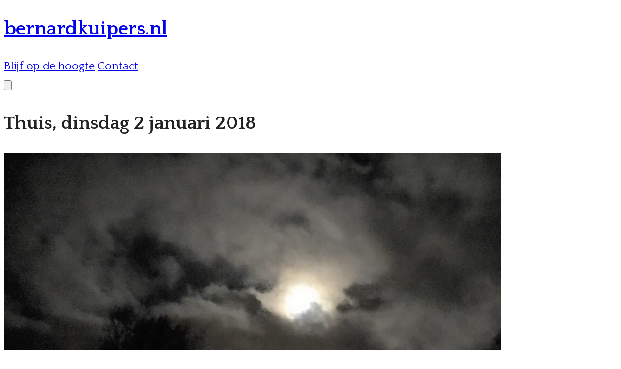

--- FILE ---
content_type: text/html; charset=UTF-8
request_url: https://bernardkuipers.nl/thuis-dinsdag-2-januari-2018/
body_size: 4008
content:
<!DOCTYPE html>
<html lang="nl">
<head>
    <meta charset="UTF-8">
    <meta name="viewport" content="width=device-width, initial-scale=1.0">
    <link href="https://fonts.googleapis.com/css2?family=Quattrocento:wght@400;700&display=swap" rel="stylesheet">
    <title>bernardkuipers.nl</title>

        <link rel="preload" as="style" href="https://bernardkuipers.nl/build/assets/app-C0HdAviY.css" /><link rel="stylesheet" href="https://bernardkuipers.nl/build/assets/app-C0HdAviY.css" data-navigate-track="reload" />    <!-- Livewire Styles --><style >[wire\:loading][wire\:loading], [wire\:loading\.delay][wire\:loading\.delay], [wire\:loading\.inline-block][wire\:loading\.inline-block], [wire\:loading\.inline][wire\:loading\.inline], [wire\:loading\.block][wire\:loading\.block], [wire\:loading\.flex][wire\:loading\.flex], [wire\:loading\.table][wire\:loading\.table], [wire\:loading\.grid][wire\:loading\.grid], [wire\:loading\.inline-flex][wire\:loading\.inline-flex] {display: none;}[wire\:loading\.delay\.none][wire\:loading\.delay\.none], [wire\:loading\.delay\.shortest][wire\:loading\.delay\.shortest], [wire\:loading\.delay\.shorter][wire\:loading\.delay\.shorter], [wire\:loading\.delay\.short][wire\:loading\.delay\.short], [wire\:loading\.delay\.default][wire\:loading\.delay\.default], [wire\:loading\.delay\.long][wire\:loading\.delay\.long], [wire\:loading\.delay\.longer][wire\:loading\.delay\.longer], [wire\:loading\.delay\.longest][wire\:loading\.delay\.longest] {display: none;}[wire\:offline][wire\:offline] {display: none;}[wire\:dirty]:not(textarea):not(input):not(select) {display: none;}:root {--livewire-progress-bar-color: #2299dd;}[x-cloak] {display: none !important;}[wire\:cloak] {display: none !important;}</style>
    <style>
    :root.dark {
        color-scheme: dark;
    }
</style>
<script>
    window.Flux = {
        applyAppearance (appearance) {
            let applyDark = () => document.documentElement.classList.add('dark')
            let applyLight = () => document.documentElement.classList.remove('dark')

            if (appearance === 'system') {
                let media = window.matchMedia('(prefers-color-scheme: dark)')

                window.localStorage.removeItem('flux.appearance')

                media.matches ? applyDark() : applyLight()
            } else if (appearance === 'dark') {
                window.localStorage.setItem('flux.appearance', 'dark')

                applyDark()
            } else if (appearance === 'light') {
                window.localStorage.setItem('flux.appearance', 'light')

                applyLight()
            }
        }
    }

    window.Flux.applyAppearance(window.localStorage.getItem('flux.appearance') || 'system')
</script>
</head>
<body class="bg-[#f8f8f8] font-sans sm:px-4">

    <div wire:snapshot="{&quot;data&quot;:{&quot;post&quot;:[null,{&quot;class&quot;:&quot;App\\Models\\Post&quot;,&quot;key&quot;:350,&quot;s&quot;:&quot;mdl&quot;}],&quot;previous&quot;:[null,{&quot;class&quot;:&quot;App\\Models\\Post&quot;,&quot;key&quot;:349,&quot;s&quot;:&quot;mdl&quot;}],&quot;next&quot;:[null,{&quot;class&quot;:&quot;App\\Models\\Post&quot;,&quot;key&quot;:351,&quot;s&quot;:&quot;mdl&quot;}]},&quot;memo&quot;:{&quot;id&quot;:&quot;HYs8JPpdD0C5tWzWJpXj&quot;,&quot;name&quot;:&quot;single-post&quot;,&quot;path&quot;:&quot;thuis-dinsdag-2-januari-2018&quot;,&quot;method&quot;:&quot;GET&quot;,&quot;children&quot;:{&quot;lw-873133236-0&quot;:[&quot;div&quot;,&quot;GYJZtrkJ8wflh5mbpLrX&quot;]},&quot;scripts&quot;:[],&quot;assets&quot;:[],&quot;errors&quot;:[],&quot;locale&quot;:&quot;nl&quot;},&quot;checksum&quot;:&quot;05617dc696b7a618afc8376196177120fc578e63e48ecbcafc828d9e15794185&quot;}" wire:effects="[]" wire:id="HYs8JPpdD0C5tWzWJpXj">
    <div x-data="{ menuOpen: false, calendarOpen: false }">
    <header class="fixed top-0 left-0 w-full h-[12em] bg-[#333] z-50 flex items-center">
        <div class="max-w-6xl mx-auto w-full flex justify-between items-center px-4">
            <!-- Links -->
                            <a href="/">
                    <h1 class="text-white text-xs lg:text-2xl -translate-y-16">
                        bernardkuipers.nl
                    </h1>
                </a>
            
            
            <!-- Rechts: menu -->
            <nav class="hidden sm:flex space-x-6 text-white -translate-y-16">
                                                    <a href="https://bernardkuipers.nl/volgen">Blijf op de hoogte</a>
                    <a href="https://bernardkuipers.nl/contact">Contact</a>
                            </nav>

            <!-- Rechterzijde header -->
            <div class="flex items-center gap-4 -translate-y-16">


                                    <div class="inline-block h-5 w-5 mr-1"></div>
                
                <!-- Hamburgerknop auth-->
                
                <!-- Hamburgerknop guest-->
                                    <button
                        @click="menuOpen = !menuOpen"
                        class="sm:hidden text-white focus:outline-none"
                    >
                        <svg
                            x-show="!menuOpen"
                            x-cloak
                            xmlns="http://www.w3.org/2000/svg"
                            class="h-9 w-9"
                            fill="none"
                            viewBox="0 0 24 24"
                            stroke="currentColor"
                        >
                            <path stroke-linecap="round" stroke-linejoin="round" stroke-width="2"
                                  d="M4 6h16M4 12h16M4 18h16"/>
                        </svg>
                        <svg
                            x-show="menuOpen"
                            x-cloak
                            xmlns="http://www.w3.org/2000/svg"
                            class="h-9 w-9"
                            fill="none"
                            viewBox="0 0 24 24"
                            stroke="currentColor"
                        >
                            <path stroke-linecap="round" stroke-linejoin="round" stroke-width="2"
                                  d="M6 18L18 6M6 6l12 12"/>
                        </svg>
                    </button>
                            </div>
        </div>
    </header>

    <!-- Mobiel auth -->
    
    <!-- Mobiel guest -->
            <div
            x-show="menuOpen"
            x-transition.opacity.duration.150ms
            @click.outside="menuOpen = false"
            x-cloak
            class="sm:hidden fixed top-0 left-0 w-full bg-[#333] text-white flex flex-col space-y-6 p-6 z-[999]"
        >
            <div class="text-right">
                <button
                    @click="menuOpen = false"
                >
                    <svg
                        x-show="menuOpen"
                        x-cloak
                        xmlns="http://www.w3.org/2000/svg"
                        class="h-9 w-9"
                        fill="none"
                        viewBox="0 0 24 24"
                        stroke="currentColor"
                    >
                        <path stroke-linecap="round" stroke-linejoin="round" stroke-width="2"
                              d="M6 18L18 6M6 6l12 12"/>
                    </svg>
                </button>
            </div>
            <a href="https://bernardkuipers.nl/volgen" class="text-lg" @click="menuOpen = false">Blijf op de hoogte</a>
            <a href="https://bernardkuipers.nl/contact" class="text-lg" @click="menuOpen = false">Contact</a>
        </div>
    
    <!-- Maanden -->
    
    <div
        wire:loading
        wire:target="selectMonth, setStatus, goToOtherMonth"
        class="fixed top-1/2 left-1/2 -translate-x-1/2 -translate-y-1/2
           z-[9999] px-6 py-4 rounded-lg
           bg-black/60 backdrop-blur-sm
           flex flex-col items-center"
    >
        <svg class="w-10 h-10 animate-spin text-white" viewBox="0 0 24 24" fill="none">
            <circle class="opacity-25" cx="12" cy="12" r="10" stroke="currentColor" stroke-width="4"/>
            <path class="opacity-75" fill="currentColor"
                  d="M4 12a8 8 0 018-8v4a4 4 0 00-4 4H4z" />
        </svg>
        <div class="text-white mt-3">Momentje..</div>
    </div>
</div>

    <!-- Pagina / content -->
    <main
        class="relative max-w-6xl mx-auto mt-[6em] bg-white shadow-2xl rounded-xs z-[60] min-h-screen py-4 md:py-16 px-[clamp(2px,5vw,7rem)]"
    >

        <div>
            <div class="w-full md:w-3/4 m-auto">

    <div wire:key="post-350" class="post-content">
        <h2 class="text-4xl my-10">Thuis, dinsdag 2 januari 2018</h2>

        <img src="/storage/media/2018/01/img_1257-1024x768.jpg" />

    </div>

    <section
    x-data="{ open: false }"
    class="rounded-xs p-2"
>

    <div class="text-center pb-15">
        <!-- Open knop -->
        
        <!-- Deel knop -->
        <div class="inline-block relative" x-data="{ copied: false }">
            <button
                @click="navigator.clipboard.writeText(
                    'https://bernardkuipers.nl/thuis-dinsdag-2-januari-2018').then(() => { copied = true; setTimeout(() => copied = false, 2000); }
                )"
                class="text-gray-600 text-lg hover:text-gray-800"
            >
                Deel
            </button>

            <!-- Tooltip -->
            <span
                x-show="copied"
                x-transition
                class="absolute -top-6 left-1/2 transform -translate-x-1/2 bg-gray-800 text-white text-sm px-2 py-1 rounded-xs w-36"
            >Link gekopieerd!</span>
        </div>

        <span class="inline-block w-4 text-lg font-semibold align-middle mx-4">/</span>

        <!-- Knop om nieuwe reactie toe te voegen -->
        <button
            wire:click="$dispatch('openCommentModal', { postId: 350, replyToId: null })"
            class="text-gray-600 text-lg hover:text-gray-800"
        >
            Reageer
        </button>

        <!-- Toggle-knop -->
        
        
    </div>

    <!-- Comments -->
    <div
        x-show="open"
        x-collapse
    >
            </div>
</section>

</div>

            
            <div wire:snapshot="{&quot;data&quot;:{&quot;openCommentModal&quot;:false,&quot;post&quot;:null,&quot;comment&quot;:null,&quot;content&quot;:&quot;&quot;,&quot;author_name&quot;:&quot;&quot;,&quot;author_email&quot;:&quot;&quot;,&quot;success&quot;:false,&quot;pendingApproval&quot;:false},&quot;memo&quot;:{&quot;id&quot;:&quot;GYJZtrkJ8wflh5mbpLrX&quot;,&quot;name&quot;:&quot;comment-modal&quot;,&quot;path&quot;:&quot;thuis-dinsdag-2-januari-2018&quot;,&quot;method&quot;:&quot;GET&quot;,&quot;children&quot;:[],&quot;scripts&quot;:[],&quot;assets&quot;:[],&quot;errors&quot;:[],&quot;locale&quot;:&quot;nl&quot;},&quot;checksum&quot;:&quot;595b47e9de205742afa59114bbf9697ab2390dea575ad6a9cd438e6c156fe3cd&quot;}" wire:effects="{&quot;listeners&quot;:[&quot;openCommentModal&quot;,&quot;closeCommentModal&quot;]}" wire:id="GYJZtrkJ8wflh5mbpLrX">
    </div>
        </div>

        <div class="mt-10 space-y-3 max-w-2xl mx-auto">
            
            <div class="text-left">
                                    <a href="https://bernardkuipers.nl/dronten-dinsdag-26-december-2017"
                       class="text-amber-600 hover:underline">
                        ← Dronten, dinsdag 26 december 2017
                    </a>
                            </div>

            
            <div class="text-right">
                                    <a href="https://bernardkuipers.nl/meppel-zondag-7-januari-2018"
                       class="text-amber-600 hover:underline">
                        Meppel, zondag 7 januari 2018 →
                    </a>
                            </div>
        </div>



    </main>

    <footer class="max-w-4xl mx-auto mt-16 mb-8 text-sm text-gray-500 text-center">
        &copy; 2025 Bernard Kuipers / Site gebouwd door
        <a href="https://harno.solutions" target="_blank" class="text-gray-700 hover:text-gray-900 underline">
            Härnö Solutions
        </a>
    </footer>
</div>


<script src="/livewire/livewire.min.js?id=df3a17f2"   data-csrf="9ErjAykXtxaPGeHUrxIh0ArMHJqLfPyyj51zbnXm" data-update-uri="/livewire/update" data-navigate-once="true"></script>
<script src="/flux/flux.min.js?id=e62a78b2" data-navigate-once></script>
</body>

</html>
